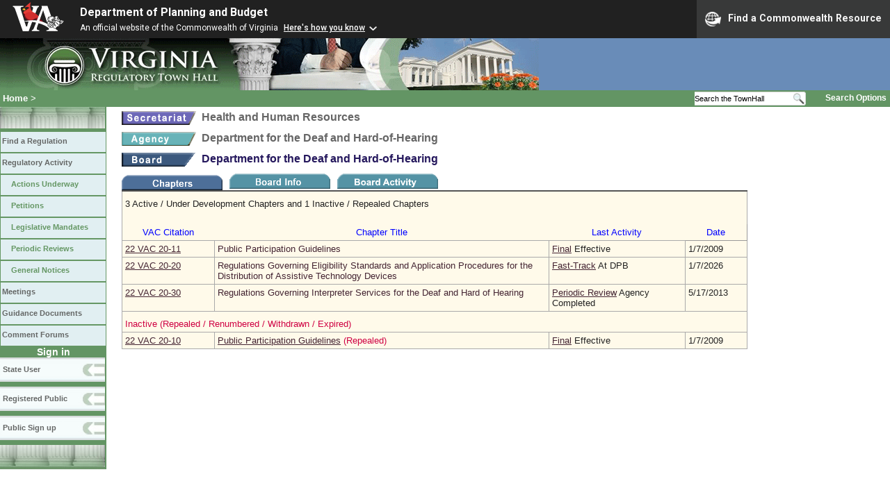

--- FILE ---
content_type: text/html;charset=UTF-8
request_url: https://www.townhall.virginia.gov/l/viewboard.cfm?BoardID=46&vDisplay=ShowInactive
body_size: 10627
content:


<!DOCTYPE html>
<html lang="en">


<head>
        <!-- Google tag (gtag.js) -->
        <script async src="https://www.googletagmanager.com/gtag/js?id=G-E5G7880415"></script>
        <script>
          window.dataLayer = window.dataLayer || [];
          function gtag(){dataLayer.push(arguments);}
          gtag('js', new Date());

          gtag('config', 'G-E5G7880415');
        </script>
<meta http-equiv="Content-Type" content="text/html; CHARSET=windows-1251">
<meta name="description" content="Virginia Regulatory Town Hall View Board">
<link rel="stylesheet" type="text/css" href="../styles.css">
<link rel="stylesheet" type="text/css" href="../print.css" media="print">
<link rel="shortcut icon" href="../townhall.ico">


<style type="text/css">
 a.linkblack, a.linkblack:visited { Color: black; Text-Decoration: none }
 a.linkblack:hover { Color: blue; Text-Decoration: underline; }
 a.linkwhite, a.linkwhite:visited { Color: white; Text-Decoration: none }
 a.linkwhite:hover { Color: yellow; Text-Decoration: underline; }
</style>

<script type="text/javascript">
/* Change ID 1150 - a pop-up that says you need to contact the Registrar's Office first to get the number assigned. */
function verifyChapterNumber() 
  {
  let text = "If you have an assigned chapter number click OK. Otherwise, click Cancel and contact the Registrar's Office to get a chapter number.";
  return confirm(text);
  }
</script>

<title>Virginia Regulatory Town Hall View Board</title>
</head>

<body>




<script src="https://www.developer.virginia.gov/media/developer/resources/branding-bar/brandingbar.php" data-item="va_aabrandingbar" aaname="Department of Planning and Budget" aatheme="aatheme-black" defer="" ></script>

<div id="agencybanner" title="Virginia Regulatory Town Hall">




  <div><img src="../graphics/townhalllogo.gif" alt="Virginia Regulatory Town Hall"></div>

</div>


<div id="breadcrumb">
  
<div id="sitesearch">
  
   	 <form action="../L/search.cfm" method="post">
        <input type="text" name="keyword" 
               style="vertical-align: middle; height: 18px; font-size: .85em; width: 140px; background-color: #feffff; padding: 0px; border: 0px; border-top: 1px solid #D5D5D5; border-bottom: 1px solid #D5D5D5;"
               onclick="javaScript: if (this.value=='Search the TownHall')this.value=''" onkeypress="javaScript: if (this.value=='Search the TownHall')this.value=''" value="Search the TownHall"               
        ><input type="image" src="../Graphics/MagnifyGlassSearch.gif" style="vertical-align: middle; height: 20px;">
        &nbsp;&nbsp;&nbsp;&nbsp;&nbsp;
        <a href="../L/search.cfm" alt="search page" style="font-size: .9em;">Search Options</a>
   	  </form>
   		 
</div>


  <div id="breadcrumblinks"><a href="../index.cfm">Home</a> &gt; </div>
</div>



  <div id="sidebar">
    
    

    

    
    <div id="menu8"><a>&nbsp;</a></div>

    <ul class="menu">
      <li><a href="../L/ListBoards.cfm" title="Browse Regulations">Find a Regulation</a></li>
      <li><a href="../L/NowInProgress.cfm" title="Regulatory Activity">Regulatory Activity</a>
        <ul>
          <li><a href="../L/NowInProgress.cfm" title="Actions Underway">Actions Underway</a></li>
          <li><a href="../L/petitions.cfm" title="Petitions for Rulemaking">Petitions</a></li>
          <li><a href="../L/mandates.cfm" title="Legislative Mandates">Legislative Mandates</a></li>
          <li><a href="../L/previews.cfm" title="Periodic Reviews">Periodic Reviews</a></li>
          <li><a href="../L/generalnotice.cfm" title="General Notices">General Notices</a></li>
        </ul>
      </li>

      <li><a href="../L/meetings.cfm?time=today" title="Meetings">Meetings</a></li>
      <li><a href="../L/GDocs.cfm" title="Guidance Documents">Guidance Documents</a></li>
      <li><a href="../L/Forums.cfm" title="Comment Forums">Comment Forums</a></li>
    </ul>

    
      <div class="navTR">Sign in</div>
      <div id="menu6"><a href="../L/statelogin.cfm" title="State agency login">State User</a></div>
      <div id="menu7"><a href="../L/publiclogin.cfm" title="Public user Login">Registered Public</a></div>
      <div id="menu13"><a href="../L/Register.cfm" title="Register as a public user">Public Sign up</a></div>
    

    
    <div id="menu12"><a>&nbsp;</a></div>

    

    
    
  </div>



<div id="contentwide" style="width: 790px;">



<div class="headerA">
  <div style="float: left; margin-right: 8px">
    <A href="ViewSecretary.cfm?Sec_Abbrev=HHR">
    <img src="../graphics/a_secretary.gif" border=0 style="vertical-align: middle" alt="secretary"></a>
  </div>
  <div style="float: left">Health and Human Resources</div>
  <div style="clear: left; font-size:9px;">&nbsp;</div>
  <div style="float: left; margin-right: 8px">
    <A href="ViewAgency.cfm?AgencyNumber=751"><img src="../graphics/a_agency.gif" border=0 style="vertical-align: middle" alt="Agency"></a>
  </div>
  <div style="float: left">Department for the Deaf and Hard-of-Hearing</div>
  <div style="clear: left; font-size:9px;">&nbsp;</div>
  <div style="float: left; margin-right: 8px;">
    <A href="ViewBoard.cfm?BoardID=46"><img src="../graphics/a_board.gif" border=0 style="vertical-align: middle" alt="Board"></a>
  </div>
  <div style="float: left; color: #25185d; font-size: 100%; width: 600px;">Department for the Deaf and Hard-of-Hearing</div>
  <div style="clear: left; font-size:9px;">&nbsp;</div>
  
</div>




<div style="float: left; margin: 0px; padding: 0px; border: 0px; vertical-align: bottom; font-size: 0px;">
    
      <img src="../graphics/b_chapters1.gif" border=0 alt="chapters" style="margin-right: 10px;">
    
    <A Href="viewboard.cfm?boardid=46&Tab=boardinfo">
    <img src="../graphics/b_boardinfo2.gif" border=0 alt="board" style="margin-right: 10px;"></A>
  
    <A Href="viewboard.cfm?boardid=46&Tab=activity">
    <img src="../graphics/b_activity2.gif" border=0 alt="activity" style="margin-right: 10px;"></A>
  
</div>
<div style="clear: both; font-size: 0px;">&nbsp;</div>


  <table style="background-color: #FFFAEA; width: 900px; margin-top: 0px; border-top: 2px solid #555555; clear: both;">
    <tr>
      <td colspan=4 style="padding-top: 10px; padding-bottom: 10px; border-bottom: 0px">
        
        3 Active / Under Development Chapters
        and 1 Inactive / Repealed Chapters
        <div style="padding-top: 12px;">
          
        </div>
      </td>
    </tr>
    <tr>
      
      <td style="text-align: center; border-top: 0px; border-right: 0px; Width: 125px;">
        
          <a href="ViewBoard.cfm?BoardiD=46&Sort=Citation DESC" class="linkblue2">VAC Citation</a>
        
      </td>
      <td style="text-align: center; border-top: 0px; border-left: 0px; border-right: 0px; Width: 480px;">
        
          <a href="ViewBoard.cfm?BoardiD=46&Sort=Title ASC" class="linkblue2">Chapter Title</a>
        
      </td>
      <td style="text-align: center; border-top: 0px; border-left: 0px; border-right: 0px; width: 190px;">
        
          <a href="ViewBoard.cfm?BoardiD=46&Sort=Activity ASC" class="linkblue2">Last Activity</a>
        
      </td>      
      <td style="text-align: center; border: 1px solid #999999; border-left: 0px; border-top: 0px; width: 80px;">
        
          <a href="ViewBoard.cfm?BoardiD=46&Sort=Date ASC" class="linkblue2">Date</a>
        
      </td>            
      
    </tr>
    
    
        <tr>
          <td style="vertical-align: top">
            <a href="ViewChapter.cfm?chapterid=2680">22&nbsp;VAC&nbsp;20&#8209;11</a>&nbsp;&nbsp;
          </td>
          <td>           
            <a href="ViewChapter.cfm?chapterid=2680" class="linkblack">Public Participation Guidelines</a>
            
          </td>
          <td style="text-align: left; width: 170px; vertical-align: top">
            
                <A href="viewstage.cfm?StageID=4848">Final</a> Effective 
          </td>
          <td style="text-align: left; width: 80px; vertical-align: top">
            1/7/2009 
          </td>
        </tr>
      
        <tr>
          <td style="vertical-align: top">
            <a href="ViewChapter.cfm?chapterid=1166">22&nbsp;VAC&nbsp;20&#8209;20</a>&nbsp;&nbsp;
          </td>
          <td>           
            <a href="ViewChapter.cfm?chapterid=1166" class="linkblack">Regulations Governing Eligibility Standards and Application Procedures for the Distribution of Assistive Technology Devices</a>
            
          </td>
          <td style="text-align: left; width: 170px; vertical-align: top">
            
                <A href="viewstage.cfm?StageID=10998">Fast-Track</a> At DPB 
          </td>
          <td style="text-align: left; width: 80px; vertical-align: top">
            1/7/2026 
          </td>
        </tr>
      
        <tr>
          <td style="vertical-align: top">
            <a href="ViewChapter.cfm?chapterid=2144">22&nbsp;VAC&nbsp;20&#8209;30</a>&nbsp;&nbsp;
          </td>
          <td>           
            <a href="ViewChapter.cfm?chapterid=2144" class="linkblack">Regulations Governing Interpreter Services for the Deaf and Hard of Hearing</a>
            
          </td>
          <td style="text-align: left; width: 170px; vertical-align: top">
            
                <A href="viewpreview.cfm?PRID=791">Periodic Review</a> Agency Completed 
          </td>
          <td style="text-align: left; width: 80px; vertical-align: top">
            5/17/2013 
          </td>
        </tr>
      
      <tr><td colspan=4 style="color: #cf0042; padding-top: 10px;">Inactive (Repealed / Renumbered / Withdrawn / Expired)</td></tr>
      
      
          <tr>
            <td style="vertical-align: top">
              <a href="ViewChapter.cfm?chapterid=1042">22&nbsp;VAC&nbsp;20&#8209;10</a>&nbsp;&nbsp;
            </td>
            <td>
              <a href="ViewChapter.cfm?chapterid=1042">
               Public Participation Guidelines</a>
              <span style="color: #cf0042;">
              
                (Repealed)
              
              </span>
            </td>
            <td style="text-align: left; width: 170px; vertical-align: top">
              
                  <A href="viewstage.cfm?StageID=4848">Final</a> Effective 
            </td>
            <td style="text-align: left; width: 80px; vertical-align: top">
              1/7/2009 
            </td>
          </tr>
        
  </table>

<br><br><br>

<div>
</div>
<br>


</div>

</body>
</html> 